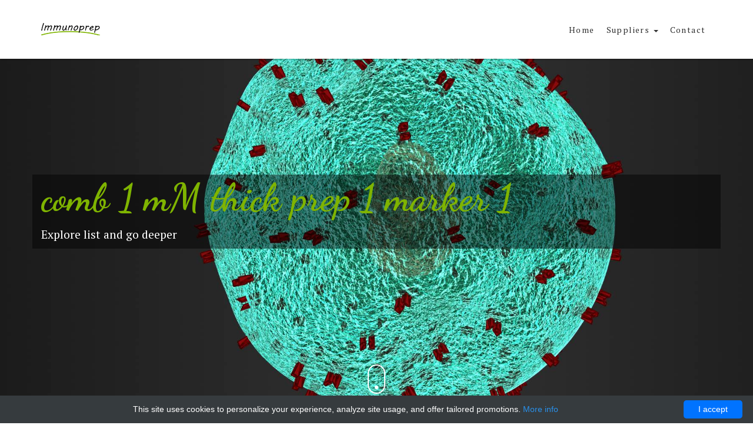

--- FILE ---
content_type: text/html; charset=UTF-8
request_url: http://immunoprep.com/catalog-list/856-consort/1875-comb-1-millimeter-thick-preparation-reagent-1-detection-labelled-1
body_size: 10491
content:
<!DOCTYPE html>
<html lang="en">
<head>
    <meta charset="utf-8">
    <!-- Responsive meta -->
    <meta name="viewport" content="width=device-width, initial-scale=1.0">
    <!-- IE Compatibility meta -->
    <meta http-equiv="X-UA-Compatible" content="IE=edge">
    <!-- Description meta -->
    <meta name="description" content="Order comb 1 mM thick prep 1 marker 1 02012222381 at Gentaur comb 1 mM thick prep 1 1">
    <!-- Author meta -->
    <meta name="author" content="Immunoprep">
    <!-- Page Title -->
    <title>comb 1 mM thick prep 1 1 | Technique alternative | 02012222381 - Immunoprep</title>
    <!-- Favicon -->
    <link rel="shortcut icon" href="data:image/x-icon;," type="image/x-icon">
            <link rel="canonical" href="https://gentaur.co.uk/394461441/comb-1-mm-thick-prep-marker/consort?p=2012222381"/>
        <style>body{margin:0}footer,header,nav,section{display:block}a{background-color:transparent}a:active,a:hover{outline:0}strong{font-weight:700}h1{margin:.67em 0;font-size:2em}img{border:0}button{margin:0;font:inherit;color:inherit}button{overflow:visible}button{text-transform:none}button{-webkit-appearance:button;cursor:pointer}button::-moz-focus-inner{padding:0;border:0}@media print{*,:after,:before{color:#000!important;text-shadow:none!important;background:0 0!important;-webkit-box-shadow:none!important;box-shadow:none!important}a,a:visited{text-decoration:underline}a[href]:after{content:" (" attr(href) ")"}a[href^="#"]:after{content:""}img{page-break-inside:avoid}img{max-width:100%!important}h2,h3,p{orphans:3;widows:3}h2,h3{page-break-after:avoid}.navbar{display:none}}*{-webkit-box-sizing:border-box;-moz-box-sizing:border-box;box-sizing:border-box}:after,:before{-webkit-box-sizing:border-box;-moz-box-sizing:border-box;box-sizing:border-box}body{font-family:helvetica neue,Helvetica,Arial,sans-serif;font-size:14px;line-height:1.42857143;color:#333;background-color:#fff}button{font-family:inherit;font-size:inherit;line-height:inherit}a{color:#337ab7;text-decoration:none}a:focus,a:hover{color:#23527c;text-decoration:underline}a:focus{outline:5px auto -webkit-focus-ring-color;outline-offset:-2px}img{vertical-align:middle}.img-responsive{display:block;max-width:100%;height:auto}h1,h2,h3,h4,h5{font-family:inherit;font-weight:500;line-height:1.1;color:inherit}h1,h2,h3{margin-top:20px;margin-bottom:10px}h4,h5{margin-top:10px;margin-bottom:10px}h1{font-size:36px}h2{font-size:30px}h3{font-size:24px}h4{font-size:18px}h5{font-size:14px}p{margin:0 0 10px}.lead{margin-bottom:20px;font-size:16px;font-weight:300;line-height:1.4}@media(min-width:768px){.lead{font-size:21px}}.text-center{text-align:center}.text-primary{color:#337ab7}ul{margin-top:0;margin-bottom:10px}.list-unstyled{padding-left:0;list-style:none}.list-inline{padding-left:0;margin-left:-5px;list-style:none}.list-inline>li{display:inline-block;padding-right:5px;padding-left:5px}.container{padding-right:15px;padding-left:15px;margin-right:auto;margin-left:auto}@media(min-width:768px){.container{width:750px}}@media(min-width:992px){.container{width:970px}}@media(min-width:1200px){.container{width:1170px}}.row{margin-right:-15px;margin-left:-15px}.col-md-3,.col-md-6,.col-sm-3,.col-sm-4,.col-sm-5,.col-sm-6,.col-sm-7,.col-xs-6{position:relative;min-height:1px;padding-right:15px;padding-left:15px}.col-xs-6{float:left}.col-xs-6{width:50%}@media(min-width:768px){.col-sm-3,.col-sm-4,.col-sm-5,.col-sm-6,.col-sm-7{float:left}.col-sm-7{width:58.33333333%}.col-sm-6{width:50%}.col-sm-5{width:41.66666667%}.col-sm-4{width:33.33333333%}.col-sm-3{width:25%}}@media(min-width:992px){.col-md-3,.col-md-6{float:left}.col-md-6{width:50%}.col-md-3{width:25%}}.btn{display:inline-block;padding:6px 12px;margin-bottom:0;font-size:14px;font-weight:400;line-height:1.42857143;text-align:center;white-space:nowrap;vertical-align:middle;-ms-touch-action:manipulation;touch-action:manipulation;cursor:pointer;-webkit-user-select:none;-moz-user-select:none;-ms-user-select:none;user-select:none;background-image:none;border:1px solid transparent;border-radius:4px}.btn:active:focus,.btn:focus{outline:5px auto -webkit-focus-ring-color;outline-offset:-2px}.btn:focus,.btn:hover{color:#333;text-decoration:none}.btn:active{background-image:none;outline:0;-webkit-box-shadow:inset 0 3px 5px rgba(0,0,0,.125);box-shadow:inset 0 3px 5px rgba(0,0,0,.125)}.collapse{display:none}.nav{padding-left:0;margin-bottom:0;list-style:none}.nav>li{position:relative;display:block}.nav>li>a{position:relative;display:block;padding:10px 15px}.nav>li>a:focus,.nav>li>a:hover{text-decoration:none;background-color:#eee}.nav-tabs{border-bottom:1px solid #ddd}.nav-tabs>li{float:left;margin-bottom:-1px}.nav-tabs>li>a{margin-right:2px;line-height:1.42857143;border:1px solid transparent;border-radius:4px 4px 0 0}.nav-tabs>li>a:hover{border-color:#eee #eee #ddd}.nav-tabs>li.active>a,.nav-tabs>li.active>a:focus,.nav-tabs>li.active>a:hover{color:#555;cursor:default;background-color:#fff;border:1px solid #ddd;border-bottom-color:transparent}.tab-content>.tab-pane{display:none}.tab-content>.active{display:block}.navbar{position:relative;min-height:50px;margin-bottom:20px;border:1px solid transparent}@media(min-width:768px){.navbar{border-radius:4px}}@media(min-width:768px){.navbar-header{float:left}}.navbar-collapse{padding-right:15px;padding-left:15px;overflow-x:visible;-webkit-overflow-scrolling:touch;border-top:1px solid transparent;-webkit-box-shadow:inset 0 1px 0 rgba(255,255,255,.1);box-shadow:inset 0 1px 0 rgba(255,255,255,.1)}@media(min-width:768px){.navbar-collapse{width:auto;border-top:0;-webkit-box-shadow:none;box-shadow:none}.navbar-collapse.collapse{display:block!important;height:auto!important;padding-bottom:0;overflow:visible!important}.navbar-fixed-top .navbar-collapse{padding-right:0;padding-left:0}}.navbar-fixed-top .navbar-collapse{max-height:340px}@media(max-device-width:480px) and (orientation:landscape){.navbar-fixed-top .navbar-collapse{max-height:200px}}.container>.navbar-collapse,.container>.navbar-header{margin-right:-15px;margin-left:-15px}@media(min-width:768px){.container>.navbar-collapse,.container>.navbar-header{margin-right:0;margin-left:0}}.navbar-fixed-top{position:fixed;right:0;left:0;z-index:1030}@media(min-width:768px){.navbar-fixed-top{border-radius:0}}.navbar-fixed-top{top:0;border-width:0 0 1px}.navbar-brand{float:left;height:50px;padding:15px;font-size:18px;line-height:20px}.navbar-brand:focus,.navbar-brand:hover{text-decoration:none}.navbar-brand>img{display:block}@media(min-width:768px){.navbar>.container .navbar-brand{margin-left:-15px}}.navbar-toggle{position:relative;float:right;padding:9px 10px;margin-top:8px;margin-right:15px;margin-bottom:8px;background-color:transparent;background-image:none;border:1px solid transparent;border-radius:4px}.navbar-toggle:focus{outline:0}@media(min-width:768px){.navbar-toggle{display:none}}.navbar-nav{margin:7.5px -15px}.navbar-nav>li>a{padding-top:10px;padding-bottom:10px;line-height:20px}@media(min-width:768px){.navbar-nav{float:left;margin:0}.navbar-nav>li{float:left}.navbar-nav>li>a{padding-top:15px;padding-bottom:15px}}.navbar-btn{margin-top:8px;margin-bottom:8px}@media(min-width:768px){.navbar-right{float:right!important;margin-right:-15px}}.navbar-default{background-color:#f8f8f8;border-color:#e7e7e7}.navbar-default .navbar-brand{color:#777}.navbar-default .navbar-brand:focus,.navbar-default .navbar-brand:hover{color:#5e5e5e;background-color:transparent}.navbar-default .navbar-nav>li>a{color:#777}.navbar-default .navbar-nav>li>a:focus,.navbar-default .navbar-nav>li>a:hover{color:#333;background-color:transparent}.navbar-default .navbar-toggle{border-color:#ddd}.navbar-default .navbar-toggle:focus,.navbar-default .navbar-toggle:hover{background-color:#ddd}.navbar-default .navbar-collapse{border-color:#e7e7e7}.clearfix:after,.clearfix:before,.container:after,.container:before,.nav:after,.nav:before,.navbar-collapse:after,.navbar-collapse:before,.navbar-header:after,.navbar-header:before,.navbar:after,.navbar:before,.row:after,.row:before{display:table;content:" "}.clearfix:after,.container:after,.nav:after,.navbar-collapse:after,.navbar-header:after,.navbar:after,.row:after{clear:both}.pull-right{float:right!important}.pull-left{float:left!important}@media(max-width:767px){.hidden-xs{display:none!important}}@media(min-width:768px) and (max-width:991px){.hidden-sm{display:none!important}}[class^=icon-]:before{font-family:e-commerce!important;font-style:normal!important;font-weight:400!important;font-variant:normal!important;text-transform:none!important;speak:none;line-height:1;-webkit-font-smoothing:antialiased;-moz-osx-font-smoothing:grayscale}.icon-badge:before{content:"\62"}.icon-shopping-cart-3:before{content:"\37"}.icon-work-team:before{content:"\6e"}.fa{display:inline-block;font:normal normal normal 14px/1 FontAwesome;font-size:inherit;text-rendering:auto;-webkit-font-smoothing:antialiased;-moz-osx-font-smoothing:grayscale}.pull-right{float:right}.pull-left{float:left}.fa-align-justify:before{content:"\f039"}.fa-angle-right:before{content:"\f105"}.fa-angle-up:before{content:"\f106"}#slider{position:relative}.sl-slider-wrapper{min-height:100vh;margin:0 auto;overflow:hidden}.sl-slider{position:absolute;top:0;left:0}.sl-slide,.sl-slide-inner,.sl-slides-wrapper{position:absolute;width:100%;height:100%;top:0;left:0}.sl-slide{z-index:1}.sl-slide-inner{display:-webkit-flex;display:-ms-flex;display:-webkit-box;display:-ms-flexbox;display:flex;-ms-align-items:center;-webkit-box-align:center;-webkit-align-items:center;-ms-flex-align:center;align-items:center}.sl-content-wrapper{position:absolute}.sl-content{width:100%;height:100%;background:#fff}.sl-slide-horizontal .sl-slide-inner{background:#ddd}.sl-slide-vertical .sl-slide-inner{background:#ccc}.sl-slider-wrapper{position:absolute;width:100%;height:100%;top:0;left:0}.nav-dots{text-align:center;position:absolute;bottom:50%;-webkit-transform:translateY(50%);-ms-transform:translateY(50%);transform:translateY(50%);height:auto;display:inline-block;width:30px;right:100px;z-index:1000}.nav-dots span{display:inline-block;position:relative;width:10px;height:10px;border-radius:50%;margin:3px;background:#fff;cursor:pointer}.nav-dots span.nav-dot-current:after{content:"";position:absolute;width:10px;height:10px;top:0;left:0;border-radius:50%;background:#21c64a}.sl-trans-elems h2{-webkit-animation:moveUp 1s ease-in-out both;-ms-animation:moveUp 1s ease-in-out both;animation:moveUp 1s ease-in-out both}.sl-trans-elems h1{-webkit-animation:fadeIn .5s linear .5s both;-ms-animation:fadeIn .5s linear .5s both;animation:fadeIn .5s linear .5s both}.sl-trans-elems p{-webkit-animation:moveDown 1s linear both;-ms-animation:moveDown 1s linear both;animation:moveDown 1s linear both}.owl-carousel{display:none;width:100%;-webkit-tap-highlight-color:transparent;position:relative;z-index:1}.owl-carousel .owl-stage{position:relative;-ms-touch-action:pan-Y}.owl-carousel .owl-stage:after{content:".";display:block;clear:both;visibility:hidden;line-height:0;height:0}.owl-carousel .owl-stage-outer{position:relative;overflow:hidden;-webkit-transform:translate3d(0,0,0)}.owl-carousel .owl-item{position:relative;min-height:1px;float:left;-webkit-backface-visibility:hidden;-webkit-tap-highlight-color:transparent;-webkit-touch-callout:none}.owl-carousel .owl-item img{display:block;width:100%;-webkit-transform-style:preserve-3d}.owl-carousel .owl-nav.disabled{display:none}.owl-carousel .owl-dot,.owl-carousel .owl-nav .owl-next,.owl-carousel .owl-nav .owl-prev{cursor:pointer;cursor:hand;-webkit-user-select:none;-khtml-user-select:none;-moz-user-select:none;-ms-user-select:none;user-select:none}.owl-carousel.owl-loaded{display:block}.owl-carousel.owl-drag .owl-item{-webkit-user-select:none;-moz-user-select:none;-ms-user-select:none;user-select:none}.owl-theme .owl-nav{margin-top:0;text-align:center;-webkit-tap-highlight-color:transparent}.owl-theme .owl-nav [class*=owl-]{color:#fff;font-size:20px;margin:0;padding:0 7px;background:0 0;display:inline-block;cursor:pointer;border-radius:3px}.owl-theme .owl-nav [class*=owl-]:hover{text-decoration:none}.owl-theme .owl-nav.disabled+.owl-dots{margin-top:10px}.owl-theme .owl-dots{text-align:center;-webkit-tap-highlight-color:transparent}.owl-theme .owl-dots .owl-dot{display:inline-block;zoom:1;*display:inline}.owl-theme .owl-dots .owl-dot span{width:10px;height:10px;margin:5px 7px;background:#d6d6d6;display:block;-webkit-backface-visibility:visible;-webkit-transition:opacity 200ms ease;transition:opacity 200ms ease;border-radius:30px}.owl-theme .owl-dots .owl-dot.active span,.owl-theme .owl-dots .owl-dot:hover span{background:#869791}@media(min-width:768px){.navbar.shrink{min-height:60px}.navbar.shrink .navbar-brand{height:60px;padding:19px 15px}.navbar.shrink .navbar-btn{margin-top:19px;margin-bottom:19px}.navbar.shrink .navbar-nav>li{float:left}.navbar.shrink .navbar-nav>li>a{padding-top:19px;padding-bottom:19px}}.header{width:100%}.navbar{z-index:10;text-transform:uppercase;letter-spacing:.1em;border-left:0;border-right:0}.navbar a.navbar-brand{font-weight:700;letter-spacing:.2em;color:#7fb401}.navbar a.navbar-brand:focus,.navbar a.navbar-brand:hover{border-bottom:0}@media(min-width:768px){.navbar ul.nav>li>a{border-top:solid 2px transparent;padding-top:37px}.navbar ul.nav>li>a:hover,.navbar ul.nav>li>a:focus{border-top-color:#7fb401;border-bottom:0}}.navbar-toggle{text-transform:uppercase;letter-spacing:.1em;color:#333}body{height:100%;box-sizing:border-box}header{z-index:1000}section{position:relative;padding-top:150px;padding-bottom:150px}.img-responsive{margin:0 auto}a,button{-webkit-transition:all .2s ease-out;-moz-transition:all .2s ease-out;transition:all .2s ease-out}a i.fa,button i.fa{margin:0 5px}a{text-decoration:none;display:inline-block}a:hover{text-decoration:none}.page-holder{overflow-x:hidden}.btn-unique{color:#fff;height:40px;background:#7fb401;line-height:40px!important;padding:0 20px!important;text-transform:uppercase;position:relative;font-size:1.1em;border:0}.btn-unique::before{content:'';width:-webkit-calc(100% - 2px);width:calc(100% - 2px);height:-webkit-calc(100% - 2px);height:calc(100% - 2px);border:1px solid #fff;position:absolute;display:block;left:1px;top:1px}.btn-unique:hover,.btn-unique:focus{background:#111;border:0;color:#fff}.has-border,section.menu .tab-pane .menu-item.recommended{position:relative}.has-border::before{content:'';width:-webkit-calc(100% - 4px);width:calc(100% - 4px);height:-webkit-calc(100% - 4px);height:calc(100% - 4px);border:1px solid #fff;position:absolute;display:block;top:2px;left:2px}nav.navbar,section.services .service,section.services .service .icon,section.services .service .icon i,section.gallery .item a,#scrollTop{-webkit-transition:all .4s;transition:all .4s}section header{margin-bottom:50px}section h2{font-size:4em;color:#111}section h3{margin-top:10px!important;text-transform:uppercase;letter-spacing:.08em;font-size:1.2em;font-weight:400;color:#cacaca}section h4{margin-bottom:10px!important;text-transform:uppercase;letter-spacing:.08em;font-size:1.25em;font-weight:700;color:#333}section h4+p{line-height:1.8em;font-size:1.1em;color:#777}.lead{line-height:1.9em;font-size:1.25em;color:#777}@media(max-width:1370px){section{font-size:13px!important}nav.navbar{font-size:14px}}@media(max-width:992px){section{font-size:11px!important}}@media(max-width:768px){.navbar{height:60px}section.hero{font-size:8px!important}section.services div[class*=col-]:not(:last-of-type){margin-bottom:30px}footer div[class*=col-]:not(:last-of-type){margin-bottom:50px}}nav.navbar{box-shadow:2px 2px 2px rgba(0,0,0,.2);z-index:9998}nav.navbar ul a{font-size:1em;text-transform:capitalize}section.hero{position:relative!important;font-size:15px;padding:0}section.hero .sl-slide .sl-slide-inner{padding:150px 0;color:#fff;background-size:cover}section.hero .sl-slide .sl-slide-inner h1,section.hero .sl-slide .sl-slide-inner h2{color:#fff}section.hero .sl-slide .sl-slide-inner h1{font-size:6.25em}section.hero .sl-slide .sl-slide-inner h2{font-size:5em}section.hero .sl-slide .sl-slide-inner p{font-size:1.5em;max-width:700px;line-height:2.5em}section.hero .nav-dots span{background:#fff}section.hero .nav-dots span.nav-dot-current::after{background:#7fb401}section.hero #scroll-down{width:30px;height:50px;border-radius:30px;border:2px solid #fff;position:absolute;bottom:50px;left:-webkit-calc(50% - 15px);left:calc(50% - 15px);z-index:9999;cursor:pointer;border-bottom:2px solid #fff!important}section.hero #scroll-down::after{content:'';width:6px;height:6px;border-radius:50%;background:#fff;display:block;position:absolute;top:5px;left:10px;animation:fade 2s infinite}@media(max-width:992px){section.hero nav.nav-dots{right:0}}@media(max-width:768px){section.hero .container{width:100%;padding:0 20px}section.hero .container p{font-size:1.9em!important}}@media(max-width:480px){section.hero{height:600px;font-size:7px!important}}section.details{padding:0;font-size:15px;background:#7fb401;color:#fff}section.details::before{content:'';width:50vw;height:100%;background:#141414;position:absolute;top:0;left:0}section.details .row>div{display:-webkit-flex;display:-ms-flex;display:flex;justify-content:flex-start;align-items:center;padding:50px 0}section.details .row>div p{font-size:1.2em}section.details .row>div h5{font-size:1.3em;color:#7fb401;text-transform:uppercase}section.details .row>div:last-of-type{padding-left:60px!important}section.details .row>div:last-of-type p{color:#444}section.details .row>div:last-of-type h5{color:#fff}section.details .row>div:last-of-type a.reviews{width:50px;height:50px;line-height:60px!important;color:#7fb401;text-align:center;border-radius:50%;margin-left:20px;background:#fff;padding:0}section.details .row>div:last-of-type a.reviews::before{border-radius:50%;width:46px;height:46px;top:2px;left:2px;border:2px solid #7fb401}section.details .row>div:last-of-type a.reviews:hover{background:#111}section.details .row>div:last-of-type a.reviews i{font-size:2em;margin:0}@media(max-width:768px){section.details::before{width:100%;height:50%}section.details .row>div{justify-content:center;flex-direction:column;padding:20px 0}section.details .row>div:last-of-type{padding-left:0!important}section.details .row>div a{margin:10px 0 0!important}}section.about{background:#f9f9f9;position:relative}section.about::before{content:'';display:block;background:url(/images/b_italiano/chemistry-148044_640.png) no-repeat;background-position:center center;background-size:100%;position:absolute;max-width:300px;height:250px;width:30vw;bottom:-150px;right:-10vw}section.services .service:hover .icon{border-color:#7fb401}section.services .service:hover .icon i{color:#7fb401}section.services .service .icon{width:80px;height:80px;line-height:80px;border:2px dotted #b7b7b7;border-radius:50%;margin:0 auto 20px}section.services .service .icon i{font-size:25px;color:#b7b7b7}section.dishes .dish{width:100%;padding:20px}section.dishes .dish img{position:relative;max-width:280px}section.dishes .dish img+.price{box-shadow:2px 2px 2px rgba(0,0,0,.3);background:#7fb401;position:absolute;border-radius:50%;width:50px;height:50px;line-height:50px;color:#fff;right:30%;top:0}section.dishes .dish img+.price span{font-size:1.2em;font-weight:700}section.dishes .owl-theme .owl-nav [class*=owl-]{color:#7fb401!important;font-size:2.5em}section.menu ul.nav-tabs{background:#f5f5f5;padding:20px;text-align:center;margin-bottom:10px}section.menu ul.nav-tabs li{float:none;display:inline-block}section.menu ul.nav-tabs li a{font-size:1.2em;text-transform:uppercase;color:#333}section.menu ul.nav-tabs li.active a{color:#7fb401;background:0 0}section.menu .tab-pane .menu-item{padding:20px 0;border-bottom:1px solid #eee}section.menu .tab-pane .menu-item h5{font-size:1.3em;color:#333;font-weight:400;margin-top:0}section.menu .tab-pane .menu-item p{font-size:1em;color:#999}section.menu .tab-pane .menu-item .item-price{color:#fff}section.menu .tab-pane .menu-item .item-price strong{display:block}section.menu .tab-pane .menu-item.recommended{border-bottom:0;background:#7fb401;padding:0 20px}section.menu .tab-pane .menu-item.recommended .item-details{padding:20px 0}section.menu .tab-pane .menu-item.recommended h5,section.menu .tab-pane .menu-item.recommended p{color:#fff}section.menu .tab-pane .menu-item.recommended .item-price{text-align:right;position:absolute;top:10px;right:20px}section.menu .tab-pane .menu-item.recommended .item-price strong{color:#fff}section.menu .tab-pane .menu-item.recommended .item-price span{font-size:1em;text-transform:uppercase}@media(max-width:768px){section.menu div[class*=col-]:not(:last-of-type){margin-bottom:10px}}section.events{background:#f5f5f5}section.events .row>div{padding:0}section.events .profile{background-size:cover;position:relative;min-height:400px;padding:40px;z-index:1;color:#fff}section.events .profile::after{content:'';width:100%;height:100%;position:absolute;background:rgba(0,0,0,.6);top:0;left:0;display:block;z-index:-1}section.events .details{background:#fff;height:400px;padding:50px}section.events .details h4{font-size:1.15em}section.events .details a{padding:0 40px!important}@media(max-width:768px){section.events .profile{min-height:100px}section.events .details{height:auto}}section.gallery div[class*=col-]{padding:0}section.gallery .item{position:relative;max-height:230px;overflow:hidden}section.gallery .item a{background:rgba(127,180,1,.8);position:absolute;display:block;height:100%;width:100%;opacity:0;left:0;top:0}section.gallery .item a:hover{opacity:1}section.gallery .item a span{color:#fff;font-size:25px;width:50px;height:50px;border:2px solid #fff;border-radius:50%;line-height:50px;display:block;transform:translate(-50%,-50%);position:absolute;left:50%;top:50%}section.gallery .item img{height:100%;width:100%}@media(max-width:480px){section.gallery .col-custom-12{width:100%!important}section.gallery .col-custom-12 .item{min-height:200px}}footer{background:#222;padding:150px 0 0}footer p{color:#555}footer .copyrights{padding:30px 0;background:#1e1e1e}footer .copyrights ul{margin-bottom:0}footer .copyrights ul a{color:#444;font-size:.9em}footer .copyrights ul a:hover{color:#7fb401}footer .copyrights p{font-size:.9em;text-align:right}footer .copyrights p a:hover{color:#fff}@media(max-width:768px){footer .copyrights div[class*=col-]{text-align:center;margin-bottom:10px}}#scrollTop{width:40px;height:40px;line-height:40px;text-align:center;color:#fff;position:fixed;bottom:15px;right:15px;cursor:pointer;font-size:25px;padding:0!important;opacity:.8;display:none}#scrollTop:hover{opacity:1}.nav{margin-bottom:0;padding-left:0;list-style:none}.nav>li>a{padding:10px}.nav>li>a:hover,.nav>li>a:focus{background-color:#eee}.nav-tabs{border-bottom:1px solid transparent}.nav-tabs>li>a{line-height:1.55;border-radius:0 0 0 0}.nav-tabs>li>a:hover{border-color:unset}.nav-tabs>li.active>a,.nav-tabs>li.active>a:hover,.nav-tabs>li.active>a:focus{color:unset;background-color:unset;border:1px solid transparent}.navbar{font-family:'pt serif',serif;min-height:100px;margin-bottom:0;border-top:0;border-bottom:0}@media(min-width:768px){.navbar{border-radius:0}}.navbar-collapse{max-height:4e3px;overflow-x:visible;padding-right:15px;padding-left:15px}@media(min-width:768px) and (max-width:991px){.navbar-collapse{font-size:13px}}@media(min-width:768px){.navbar-collapse{width:auto;border-top:0;box-shadow:none}.navbar-collapse.collapse{display:block!important;height:auto!important;padding-bottom:0;overflow:visible!important}.navbar-fixed-top .navbar-collapse{padding-left:0;padding-right:0}}.container>.navbar-header,.container>.navbar-collapse{margin-right:-15px;margin-left:-15px;background:#fff;max-height:4e3px}@media(min-width:768px){.container>.navbar-header,.container>.navbar-collapse{margin-right:0;margin-left:0}}.navbar-brand{float:left;padding:39px 15px;font-size:19px;line-height:23px;height:100px}.navbar-brand:hover,.navbar-brand:focus{text-decoration:none}@media(min-width:768px){.navbar>.container .navbar-brand{margin-left:-15px}}.navbar-toggle{padding:9px 10px!important;margin-right:15px;border-radius:0}.navbar-nav{margin:19px -15px}.navbar-nav>li>a{padding-top:10px;padding-bottom:10px;line-height:23px;border-bottom:0}.navbar-nav>li>a:hover,.navbar-nav>li>a:focus{border-bottom:0}@media(min-width:768px){.navbar-nav{margin:0 auto;display:table;table-layout:fixed;float:left}.navbar-nav>li{float:left}.navbar-nav>li>a{padding-top:39px;padding-bottom:39px}}.navbar-btn{margin-top:32px;margin-bottom:32px}.navbar-default{background-color:#fff;border-bottom-color:transparent}.navbar-default .navbar-brand{color:#333}.navbar-default .navbar-brand:hover,.navbar-default .navbar-brand:focus{color:#1a1a1a;background-color:transparent}.navbar-default .navbar-nav>li>a{color:#333}.navbar-default .navbar-nav>li>a:hover,.navbar-default .navbar-nav>li>a:focus{color:#7fb401;background-color:transparent}.navbar-default .navbar-toggle{border-color:transparent}.navbar-default .navbar-toggle:hover,.navbar-default .navbar-toggle:focus{background-color:transparent}.navbar-default .navbar-collapse{border-color:transparent}body{font-family:'pt serif',serif;font-size:15px;line-height:1.55;color:#000;background-color:#fff}a{color:#7fb401;text-decoration:none}a:hover,a:focus{color:#555;text-decoration:none}a:focus{outline:5px auto -webkit-focus-ring-color;outline-offset:-2px}.btn{font-weight:400;font-family:'pt serif',serif;text-transform:uppercase;letter-spacing:.1em;padding:6px 12px;font-size:15px;line-height:1.55;border-radius:0}h1,h2,h3,h4,h5{font-family:dancing script,cursive;font-weight:700;line-height:1.2;color:#111}h1{font-size:60px}h2{font-size:42px}h3{font-size:30px;font-weight:700}h4{font-size:21px;font-weight:700}h5{font-size:15px;font-weight:700}h1,h2,h3{margin-top:0;margin-bottom:23px}h1,h2,h3,h4,h5{margin-bottom:0}h3,h4,h5{font-family:'pt serif',serif}p{margin:0 0 23px;margin-bottom:0}.lead{margin-bottom:23px;line-height:1.9em;font-size:1.25em;color:#777}.text-large{font-size:19px}.text-primary{color:#7fb401}section.menu .tab-pane .menu-item.recommended{border-bottom:1px solid #eee}section.menu .tab-pane .menu-item h5{font-size:1.1em}section.menu .tab-pane a:link{width:100%}section.gallery .item a span{width:90%;height:80%;border:0;line-height:3rem}section.dishes{background-color:#f9f9f9}section.about::before{background-size:80%;bottom:-125px}.sl-slide-inner .container{background-color:#0007}section.dishes .dish img{margin:0 auto}section.dishes .dish img+.price{right:6%}section.menu .tab-pane .menu-item .item-details{width:70%}section.menu .tab-pane .col-sm-6:nth-child(2n+1){clear:both}@media(min-width:768px){.navbar.shrink .navbar-nav>li>a{padding-bottom:16px}.navbar-nav>li>a{padding-bottom:38px}.container{width:768px}}@media(max-width:1023px){section.dishes .dish img+.price{right:8%}}@media(max-width:768px){section.details::before{opacity:0}}@-webkit-keyframes moveUp{0%{-webkit-transform:translateY(40px)}100%{-webkit-transform:translateY(0)}}@-ms-keyframes moveUp{0%{-ms-transform:translateY(40px)}100%{-ms-transform:translateY(0)}}@keyframes moveUp{0%{-webkit-transform:translateY(40px);transform:translateY(40px)}100%{-webkit-transform:translateY(0);transform:translateY(0)}}@-webkit-keyframes fadeIn{0%{opacity:0}100%{opacity:1}}@-ms-keyframes fadeIn{0%{opacity:0}100%{opacity:1}}@keyframes fadeIn{0%{opacity:0}100%{opacity:1}}@-webkit-keyframes moveDown{0%{-webkit-transform:translateY(-20px);opacity:0}100%{-webkit-transform:translateY(0);opacity:1}}@-ms-keyframes moveDown{0%{-ms-transform:translateY(-20px);opacity:0}100%{-ms-transform:translateY(0);opacity:1}}@keyframes moveDown{0%{-webkit-transform:translateY(-20px);transform:translateY(-20px);opacity:0}100%{-webkit-transform:translateY(0);transform:translateY(0);opacity:1}}@keyframes fade{0%{opacity:0;top:5px}100%{opacity:1;top:34px}}@font-face{font-family:e-commerce;src:url(https://file.myfontastic.com/6AeAYiqp5KBjSiZ2tE8WJW/fonts/1494489180.eot);src:url(https://file.myfontastic.com/6AeAYiqp5KBjSiZ2tE8WJW/fonts/1494489180.eot?#iefix) format("embedded-opentype"),url(https://file.myfontastic.com/6AeAYiqp5KBjSiZ2tE8WJW/fonts/1494489180.woff) format("woff"),url(https://file.myfontastic.com/6AeAYiqp5KBjSiZ2tE8WJW/fonts/1494489180.ttf) format("truetype"),url(https://file.myfontastic.com/6AeAYiqp5KBjSiZ2tE8WJW/fonts/1494489180.svg#1494489180) format("svg");font-weight:400;font-style:normal}.service.margin-top{margin-top:30px}.service.set-height{min-height:180px}</style>
            <script type="application/ld+json">[{"@context":"http://schema.org/","@type":"WebSite","url":"http://immunoprep.com/","name":"Immune Preparation","description":"Immune Preparation"},{"@context":"http://schema.org/","@type":"Product","name":"comb 1 mM thick prep 1 marker 1","sku":"02012222381","url":"http://immunoprep.com/catalog-list/856-consort/1875-comb-1-millimeter-thick-preparation-reagent-1-detection-labelled-1","offers":{"@type":"Offer","price":46.63000000000000255795384873636066913604736328125,"priceCurrency":"EUR","availability":"http://schema.org/InStock"},"manufacturer":{"@type":"Organization","name":"consort"},"category":"Component cell markers and DNA bp. markers are\u00a0genetic markers\u00a0er genes or\u00a0DNA sequences\u00a0with a known location on a\u00a0chromosome\u00a0that can be used to identify individuals or\u00a0species. Protein markers in kDA.","alternateName":"comb 1 millimeter thick preparation reagent 1 detection labelled 1","description":"Order comb 1 mM thick prep 1 marker 1 02012222381 at Gentaur comb 1 mM thick prep 1 1"},{"@context":"http://schema.org/","@type":"BreadcrumbList","itemListElement":[{"@type":"ListItem","position":1,"item":{"id":"http://immunoprep.com/","name":"Home"}},{"@type":"ListItem","position":2,"item":{"id":"http://immunoprep.com/catalog-list/856-consort","name":"consort"}},{"@type":"ListItem","position":3,"item":{"id":"http://immunoprep.com/catalog-list/856-consort/1875-comb-1-millimeter-thick-preparation-reagent-1-detection-labelled-1","name":"comb 1 mM thick prep 1 marker 1"}}]}]</script>
    </head>
<body>

<div class="page-holder">
    <!-- Navbar -->
<header class="header">
    <nav class="navbar navbar-default navbar-fixed-top">
        <div class="container">
            <div class="navbar-header">
                <a href="/" class="navbar-brand">
                    <img src="/images/b_italiano/logo.png" alt="Italiano" width="100"/>
                </a>
                <div class="navbar-buttons">
                    <button type="button" data-toggle="collapse" data-target=".navbar-collapse"
                            class="navbar-toggle navbar-btn">Menu<i class="fa fa-align-justify"></i>
                    </button>
                </div>
            </div>
            <div id="navigation" class="collapse navbar-collapse navbar-right">
                <ul class="nav navbar-nav">
                                                                        <li><a href="http://immunoprep.com/">Home</a></li>
                                                                                                                                            <li class="dropdown">
                                <a href="http://immunoprep.com/products-suppliers" class="dropdown-toggle" data-toggle="dropdown" role="button"
                                   aria-haspopup="true" aria-expanded="false">
                                    Suppliers <span class="caret"></span>
                                </a>
                                <ul class="dropdown-menu">
                                                                            <li><a href="http://immunoprep.com/catalog-list/853-ibi-scientific"
                                               title="IBI Scientific">IBI Scientific</a></li>
                                                                            <li><a href="http://immunoprep.com/catalog-list/854-chi-scientific"
                                               title="CHI Scientific">CHI Scientific</a></li>
                                                                            <li><a href="http://immunoprep.com/catalog-list/855-elk-biotech"
                                               title="ELK Biotech">ELK Biotech</a></li>
                                                                            <li><a href="http://immunoprep.com/catalog-list/856-consort"
                                               title="consort">consort</a></li>
                                                                            <li><a href="http://immunoprep.com/catalog-list/857-bioline-reagents"
                                               title="Bioline reagents">Bioline reagents</a></li>
                                                                            <li><a href="http://immunoprep.com/catalog-list/858-intron"
                                               title="iNtRON">iNtRON</a></li>
                                                                            <li><a href="http://immunoprep.com/catalog-list/859-biobasics"
                                               title="biobasics">biobasics</a></li>
                                                                            <li><a href="http://immunoprep.com/catalog-list/860-systembio"
                                               title="Systembio">Systembio</a></li>
                                                                            <li><a href="http://immunoprep.com/catalog-list/861-virusys"
                                               title="virusys">virusys</a></li>
                                                                            <li><a href="http://immunoprep.com/catalog-list/862-vazyme"
                                               title="Vazyme">Vazyme</a></li>
                                                                            <li><a href="http://immunoprep.com/catalog-list/863-mitegen"
                                               title="MiTeGen">MiTeGen</a></li>
                                                                            <li><a href="http://immunoprep.com/catalog-list/864-biomatik"
                                               title="Biomatik">Biomatik</a></li>
                                                                            <li><a href="http://immunoprep.com/catalog-list/865-jenabiosciences"
                                               title="Jenabiosciences ">Jenabiosciences </a></li>
                                                                            <li><a href="http://immunoprep.com/catalog-list/866-corning"
                                               title="Corning">Corning</a></li>
                                                                            <li><a href="http://immunoprep.com/catalog-list/867-sibenzymes"
                                               title="Sibenzymes">Sibenzymes</a></li>
                                                                            <li><a href="http://immunoprep.com/catalog-list/868-elabscience"
                                               title="Elabscience">Elabscience</a></li>
                                                                            <li><a href="http://immunoprep.com/catalog-list/869-exalpha"
                                               title="Exalpha">Exalpha</a></li>
                                                                            <li><a href="http://immunoprep.com/catalog-list/870-mybiosource"
                                               title="MyBioSource">MyBioSource</a></li>
                                                                            <li><a href="http://immunoprep.com/catalog-list/871-trca"
                                               title="trca">trca</a></li>
                                                                            <li><a href="http://immunoprep.com/catalog-list/872-glorybioscience"
                                               title="Glorybioscience">Glorybioscience</a></li>
                                                                            <li><a href="http://immunoprep.com/products-suppliers"
                                               title="See all">See all</a></li>
                                                                    </ul>
                            </li>
                                                                                                <li><a href="http://immunoprep.com/contact-map">Contact</a></li>
                                                            </ul>
            </div>
        </div>
    </nav>
</header><!-- End Navbar -->
        <!-- Hero Section -->
    <section id="hero" class="hero">
        <div id="slider" class="sl-slider-wrapper">
            <div class="sl-slider">
                <!-- slide -->
                <div class="sl-slide bg-1" data-orientation="horizontal" data-slice1-rotation="-25"
                     data-slice2-rotation="-25" data-slice1-scale="2" data-slice2-scale="2">
                    <div class="sl-slide-inner"
                         style="background-image: url(/images/b_italiano/bg_5.jpg);">
                        <div class="container">
                            <h2><span class="text-primary">comb 1 mM thick prep 1 marker 1</span></h2>
                            <p>
                                Explore list and go deeper
                            </p>
                        </div>
                    </div>
                </div>
            </div><!-- End sl-slider -->

            <!-- scroll down btn -->
            <a id="scroll-down" href="#catalog-page" class="hidden-xs"></a>
        </div><!-- End slider-wrapper -->
    </section><!-- End Hero Section -->

            <!-- Details -->
<section id="details" class="details">
    <div class="container">
        <div class="row">
            <div class="col-md-6">
                &nbsp;
            </div>

            <div class="col-md-6">
                <div class="heading text-center">
                    <p>Check Our Product</p>
                    <h5>see more details &amp; buy online</h5>
                </div>
                <a href="https://gentaur.co.uk/394461441/comb-1-mm-thick-prep-marker/consort?p=2012222381" class="reviews btn-unique" target="_blank">
                    <i class="fa fa-angle-right"></i>
                </a>
            </div>
        </div>
    </div>
</section>
<!-- End Details-->

<!-- Information Section -->
<section id="catalog-page" class="about">
    <div class="container text-center">
        <header>
            <h2>About comb 1 mM thick prep 1 marker 1</h2>
            <h3>Check information</h3>
        </header>
                    <p class="lead text-left less-margin"><strong>Catalog number:</strong>&nbsp;EVS1100-P1-1.0</p>
                            <p class="lead text-left less-margin"><strong>Full name:</strong>&nbsp;comb 1 mM thick prep 1 marker 1</p>
                            <p class="lead text-left less-margin"><strong>Size:</strong>&nbsp;100g</p>
                            <p class="lead text-left less-margin"><strong>Supplier:</strong>&nbsp;
                <a href="http://immunoprep.com/catalog-list/856-consort"
                   title="consort">consort</a>
            </p>
                            <p class="lead text-left less-margin"><strong>Price:</strong>&nbsp;46.63</p>
                                                                <p class="lead text-left less-margin"><strong>Known as
                            :</strong>&nbsp;E4148</p>
                                                                <p class="lead text-left less-margin"><strong>Nederlandse naam
                            :</strong>&nbsp;Comb 1 Mm Thick Prep 1 Marker 1</p>
                                                                <p class="lead text-left less-margin"><strong>Nom en Français
                            :</strong>&nbsp;comb 1 mm thick prépa 1 marker 1</p>
                                                                <p class="lead text-left less-margin"><strong>Deutsch
                            :</strong>&nbsp;Comb 1 Mm Thick Prep 1 Marker 1</p>
                                                                <p class="lead text-left less-margin"><strong>Harmonized system code
                            :</strong>&nbsp;9027</p>
                                                                <p class="lead text-left less-margin"><strong>HS code section 2
                            :</strong>&nbsp;2000</p>
                                                                <p class="lead text-left less-margin"><strong>Country of origin
                            :</strong>&nbsp;GB</p>
                                        </div>
</section>
<!-- End Information Section -->
    
    <!-- Gallery Section -->
<section id="gallery" class="gallery">
    <div class="container text-center">
        <header>
            <h2>Discover</h2>
            <h3>The most interesting products</h3>
        </header>

        <div class="gellery">
            <div class="row">
                                    <!-- Item -->
                    <div class="col-md-3 col-sm-3 col-xs-6 col-custom-12">
                        <div class="item">
                            <img src="/images/b_italiano/bg_4_small.jpg"
                                 alt="Amino-dPEG6-methyl ester Prep KIT">
                            <a href="https://gentaur.com/1709122805/amino-dpeg6-methyl-ester-prep-kit/mybiosource?p=1025337024" target="_blank" class="has-border"
                               title="See more about Amino-dPEG6-methyl ester Prep KIT">
                                <span>
                                Amino-dPEG6-methyl ester Prep KIT
                                </span>
                            </a>
                        </div>
                    </div>
                                    <!-- Item -->
                    <div class="col-md-3 col-sm-3 col-xs-6 col-custom-12">
                        <div class="item">
                            <img src="/images/b_italiano/bg_3_small.jpg"
                                 alt="Amino-dPEG8-methyl ester Prep KIT">
                            <a href="https://gentaur.com/1884632775/amino-dpeg8-methyl-ester-prep-kit/mybiosource?p=1025337026" target="_blank" class="has-border"
                               title="See more about Amino-dPEG8-methyl ester Prep KIT">
                                <span>
                                Amino-dPEG8-methyl ester Prep KIT
                                </span>
                            </a>
                        </div>
                    </div>
                                    <!-- Item -->
                    <div class="col-md-3 col-sm-3 col-xs-6 col-custom-12">
                        <div class="item">
                            <img src="/images/b_italiano/bg_2_small.jpg"
                                 alt="Glucuronidase Sample Prep kit (to accompany EIA kits)">
                            <a href="https://gentaur.com/535999742/glucuronidase-sample-prep-kit-to/mybiosource?p=1025361705" target="_blank" class="has-border"
                               title="See more about Glucuronidase Sample Prep kit (to accompany EIA kits)">
                                <span>
                                Glucuronidase Sample Prep kit (to accompany EIA kits)
                                </span>
                            </a>
                        </div>
                    </div>
                                    <!-- Item -->
                    <div class="col-md-3 col-sm-3 col-xs-6 col-custom-12">
                        <div class="item">
                            <img src="/images/b_italiano/bg_1_small.jpg"
                                 alt="PREP siRNA (Rat)">
                            <a href="https://gentaur.com/4125798873/prep-sirna-rat/mybiosource?p=1025511069" target="_blank" class="has-border"
                               title="See more about PREP siRNA (Rat)">
                                <span>
                                PREP siRNA (Rat)
                                </span>
                            </a>
                        </div>
                    </div>
                                    <!-- Item -->
                    <div class="col-md-3 col-sm-3 col-xs-6 col-custom-12">
                        <div class="item">
                            <img src="/images/b_italiano/bg_0_small.jpg"
                                 alt="Deproteinizing Sample Preparation Kit II">
                            <a href="https://gentaur.com/757764749/deproteinizing-sample-preparation-kit/mybiosource?p=1025522813" target="_blank" class="has-border"
                               title="See more about Deproteinizing Sample Preparation Kit II">
                                <span>
                                Deproteinizing Sample Preparation Kit II
                                </span>
                            </a>
                        </div>
                    </div>
                                    <!-- Item -->
                    <div class="col-md-3 col-sm-3 col-xs-6 col-custom-12">
                        <div class="item">
                            <img src="/images/b_italiano/bg_9_small.jpg"
                                 alt="Deproteinizing Sample Preparation Kit">
                            <a href="https://gentaur.com/757764749/deproteinizing-sample-preparation-kit/mybiosource?p=1025523017" target="_blank" class="has-border"
                               title="See more about Deproteinizing Sample Preparation Kit">
                                <span>
                                Deproteinizing Sample Preparation Kit
                                </span>
                            </a>
                        </div>
                    </div>
                                    <!-- Item -->
                    <div class="col-md-3 col-sm-3 col-xs-6 col-custom-12">
                        <div class="item">
                            <img src="/images/b_italiano/bg_8_small.jpg"
                                 alt="PREP(prolyl endopeptidase)rabbit.Polyclonal Antibody -50ul">
                            <a href="https://gentaur.com/353944878/prep-prolyl-endopeptidase-rabbit/bt-laboratory?p=1026895682" target="_blank" class="has-border"
                               title="See more about PREP(prolyl endopeptidase)rabbit.Polyclonal Antibody -50ul">
                                <span>
                                PREP(prolyl endopeptidase)rabbit.Polyclonal Antibody -50ul
                                </span>
                            </a>
                        </div>
                    </div>
                                    <!-- Item -->
                    <div class="col-md-3 col-sm-3 col-xs-6 col-custom-12">
                        <div class="item">
                            <img src="/images/b_italiano/bg_7_small.jpg"
                                 alt="PCR Sample Preparation Solution">
                            <a href="https://gentaur.com/2242293091/pcr-sample-preparation-solution/research-sys?p=2010714292" target="_blank" class="has-border"
                               title="See more about PCR Sample Preparation Solution">
                                <span>
                                PCR Sample Preparation Solution
                                </span>
                            </a>
                        </div>
                    </div>
                            </div>
        </div>
    </div>
</section>
<!-- End Gallery Section -->
    <!-- Footer -->
<footer id="mainFooter" class="mainFooter">
    <div class="copyrights">
        <div class="container">
            <div class="row">
                <div class="col-sm-5">
                    <ul class="list-unstyled list-inline">
                                                                                    <li><a href="http://immunoprep.com/">Home</a></li>
                                                                                                                                                                    <li><a href="http://immunoprep.com/products-suppliers">Suppliers</a></li>
                                                                                                                <li><a href="http://immunoprep.com/contact-map">Contact</a></li>
                                                                        </ul>
                </div>
                <div class="col-sm-7">
                    <p>&copy; 2011-2026 Immunoprep. Template By
                        <a href="https://bootstraptemple.com/" target="_blank" rel="nofollow">BootstrapTemple.com</a>
                    </p>
                    <!-- Please do not remove the backlink to us unless you have purchased the attribution-free
                    license at https://bootstraptemple.com. It is part of the license conditions.
                    Thanks for understanding :) -->
                </div>
            </div>
        </div>
    </div>
</footer>
<!-- End Footer -->

<!-- scroll top btn -->
<div id="scrollTop" class="btn-unique">
    <i class="fa fa-angle-up"></i>
</div><!-- end scroll top btn -->

<!-- Bootstrap -->
<link rel="stylesheet" href="/css/b_italiano/bootstrap.min.css?version=v5" media="none"
      onload="if(media!=='all')media='all'">
<!-- Custom font icons -->
<link rel="stylesheet" href="/css/b_italiano/e-commerce.font.min.css?version=v5" media="none"
      onload="if(media!=='all')media='all'">
<!-- Font Awesome -->
<link rel="stylesheet" href="/css/font-awesome-4.min.css?version=v5" media="none"
      onload="if(media!=='all')media='all'">
<!-- Slider -->
<link rel="stylesheet" href="/css/b_italiano/slider.min.css?version=v5" media="none"
      onload="if(media!=='all')media='all'">
<!-- Owl Carousel -->
<link rel="stylesheet" href="/css/b_italiano/owl.carousel.min.css?version=v5" media="none"
      onload="if(media!=='all')media='all'">
<!-- Custom CSS -->
<link rel="stylesheet" href="/css/b_italiano/style.default.min.css?version=v5" media="none"
      onload="if(media!=='all')media='all'">
<!-- Extra Template CSS -->
<link rel="stylesheet" href="/css/b_italiano/extra.min.css?version=v5" media="none"
      onload="if(media!=='all')media='all'">

<!-- Modernizr -->
<script src="/js/b_italiano/modernizr.custom.79639.min.js?version=v5" defer></script>
<script src="/js/jquery-1.11.3.min.js?version=v5" defer></script>
<script src="/js/b_italiano/bootstrap.min.js?version=v5" defer></script>
<script src="/js/b_italiano/jquery.ba-cond.min.js?version=v5" defer></script>
<script src="/js/b_italiano/jquery.slitslider.min.js?version=v5" defer></script>
<script src="/js/b_italiano/owl.carousel.min.js?version=v5" defer></script>
<script src="/js/b_italiano/jquery.validate.min.js?version=v5" defer></script>
<script src="/js/b_italiano/smooth.scroll.min.js?version=v5" defer></script>
<script src="/js/b_italiano/script.min.js?version=v5" defer></script>    </div>
<script type="text/javascript" id="cookieinfo"
        src="//cookieinfoscript.com/js/cookieinfo.min.js"
        data-bg="#363b3e" data-fg="#FFF" data-link="#2990ea" data-cookie="CookieInfoScript"
        data-text-align="center" data-close-text="I accept" data-divlinkbg="#0073ff" data-divlink="#FFF"
        data-message="This site uses cookies to personalize your experience, analyze site usage, and offer tailored promotions.">
</script><script defer src="https://static.cloudflareinsights.com/beacon.min.js/vcd15cbe7772f49c399c6a5babf22c1241717689176015" integrity="sha512-ZpsOmlRQV6y907TI0dKBHq9Md29nnaEIPlkf84rnaERnq6zvWvPUqr2ft8M1aS28oN72PdrCzSjY4U6VaAw1EQ==" data-cf-beacon='{"version":"2024.11.0","token":"fa623c32c0194c47b6c7125be50ec7f1","r":1,"server_timing":{"name":{"cfCacheStatus":true,"cfEdge":true,"cfExtPri":true,"cfL4":true,"cfOrigin":true,"cfSpeedBrain":true},"location_startswith":null}}' crossorigin="anonymous"></script>
</body>
</html>




--- FILE ---
content_type: text/css
request_url: http://immunoprep.com/css/b_italiano/e-commerce.font.min.css?version=v5
body_size: 910
content:
@charset "UTF-8";@font-face{font-family:e-commerce;src:url(https://file.myfontastic.com/6AeAYiqp5KBjSiZ2tE8WJW/fonts/1494489180.eot);src:url(https://file.myfontastic.com/6AeAYiqp5KBjSiZ2tE8WJW/fonts/1494489180.eot?#iefix) format("embedded-opentype"),url(https://file.myfontastic.com/6AeAYiqp5KBjSiZ2tE8WJW/fonts/1494489180.woff) format("woff"),url(https://file.myfontastic.com/6AeAYiqp5KBjSiZ2tE8WJW/fonts/1494489180.ttf) format("truetype"),url(https://file.myfontastic.com/6AeAYiqp5KBjSiZ2tE8WJW/fonts/1494489180.svg#1494489180) format("svg");font-weight:400;font-style:normal}[data-icon]:before{font-family:e-commerce!important;content:attr(data-icon);font-style:normal!important;font-weight:400!important;font-variant:normal!important;text-transform:none!important;speak:none;line-height:1;-webkit-font-smoothing:antialiased;-moz-osx-font-smoothing:grayscale}[class^=icon-]:before,[class*=" icon-"]:before{font-family:e-commerce!important;font-style:normal!important;font-weight:400!important;font-variant:normal!important;text-transform:none!important;speak:none;line-height:1;-webkit-font-smoothing:antialiased;-moz-osx-font-smoothing:grayscale}.icon-badge:before{content:"\62"}.icon-headset:before{content:"\6a"}.icon-mail-1:before{content:"\6c"}.icon-marker:before{content:"\6d"}.icon-phone-1:before{content:"\71"}.icon-price-tag:before{content:"\77"}.icon-replay-arrow:before{content:"\78"}.icon-shirt:before{content:"\79"}.icon-settings:before{content:"\42"}.icon-shopping-bag:before{content:"\43"}.icon-cart-1:before{content:"\44"}.icon-shirt-and-tie:before{content:"\69"}.icon-like:before{content:"\7a"}.icon-expand:before{content:"\45"}.icon-quote:before{content:"\46"}.icon-search:before{content:"\47"}.icon-truck:before{content:"\48"}.icon-close:before{content:"\63"}.icon-android-remove:before{content:"\65"}.icon-android-add:before{content:"\41"}.icon-shipping-truck:before{content:"\49"}.icon-coin:before{content:"\4a"}.icon-coin-stack:before{content:"\4b"}.icon-coins:before{content:"\4c"}.icon-credit-card:before{content:"\4d"}.icon-credit-card-1:before{content:"\4e"}.icon-gift:before{content:"\4f"}.icon-hand:before{content:"\50"}.icon-headset-1:before{content:"\51"}.icon-key-chain:before{content:"\52"}.icon-lock:before{content:"\53"}.icon-money-bag:before{content:"\54"}.icon-percentage:before{content:"\55"}.icon-phone-call:before{content:"\56"}.icon-price:before{content:"\57"}.icon-price-tag-1:before{content:"\58"}.icon-price-tag-2:before{content:"\59"}.icon-price-tag-4:before{content:"\5a"}.icon-price-tag-5:before{content:"\30"}.icon-price-tag-6:before{content:"\31"}.icon-sale:before{content:"\32"}.icon-shopping-bag-2:before{content:"\33"}.icon-shopping-bag-3:before{content:"\34"}.icon-shopping-cart:before{content:"\35"}.icon-shopping-cart-2:before{content:"\36"}.icon-shopping-cart-3:before{content:"\37"}.icon-trolley:before{content:"\38"}.icon-truck-1:before{content:"\39"}.icon-truck-2:before{content:"\21"}.icon-truck-3:before{content:"\22"}.icon-wallet:before{content:"\23"}.icon-hat:before{content:"\61"}.icon-plate:before{content:"\64"}.icon-map:before{content:"\66"}.icon-mail:before{content:"\67"}.icon-phone:before{content:"\68"}.icon-printer:before{content:"\6b"}.icon-work-team:before{content:"\6e"}.icon-floppy-o:before{content:"\6f"}.icon-line-chart:before{content:"\70"}.icon-page:before{content:"\72"}.icon-bell-o:before{content:"\73"}.icon-bell:before{content:"\74"}.icon-envelope:before{content:"\75"}.icon-email-mail-streamline:before{content:"\76"}.icon-mail-2:before{content:"\24"}.icon-ios-email-outline:before{content:"\25"}.icon-envelope-o:before{content:"\26"}.icon-cancel:before{content:"\27"}.icon-close-1:before{content:"\28"}

--- FILE ---
content_type: text/css
request_url: http://immunoprep.com/css/b_italiano/style.default.min.css?version=v5
body_size: 7018
content:
@import url('https://fonts.googleapis.com/css?family=Dancing+Script:400,700|PT+Serif:400,400i,700');@media(min-width:768px){.navbar.shrink{min-height:60px}.navbar.shrink .navbar-brand{height:60px;padding:19px 15px}.navbar.shrink .navbar-btn{margin-top:19px;margin-bottom:19px}.navbar.shrink .navbar-nav>li{float:left}.navbar.shrink .navbar-nav>li>a{padding-top:19px;padding-bottom:19px}}.header{width:100%}.navbar{z-index:10;text-transform:uppercase;letter-spacing:.1em;border-left:0;border-right:0}.navbar a.navbar-brand{font-weight:700;letter-spacing:.2em;color:#7fb401}.navbar a.navbar-brand:focus,.navbar a.navbar-brand:hover{border-bottom:0}@media(min-width:768px){.navbar ul.nav>li>a{border-top:solid 2px transparent;padding-top:37px}.navbar ul.nav>li>a:hover,.navbar ul.nav>li>a:focus{border-top-color:#7fb401;border-bottom:0}.navbar ul.nav>li.active>a,.navbar ul.nav>li.open>a{text-decoration:none!important;border-top-color:#7fb401}}@media(min-width:768px){.home .navbar-default{background-color:transparent}.home .navbar-default a.navbar-brand{text-shadow:0 1px 2px rgba(0,0,0,.6)}.home .navbar-default .navbar-nav>li>a{color:#fff;text-shadow:0 1px 2px rgba(0,0,0,.6)}.home .navbar-default .navbar-brand{color:#fff;position:relative;top:0}.home .navbar-default .navbar-brand:hover,.home .navbar-default .navbar-brand:focus{color:#fff;top:2px}.home .navbar-default ul.nav>li>a:hover,.home .navbar-default ul.nav>li>a:focus{border-top-color:#fff;color:#fff}.home .navbar-default ul.nav>li.active>a,.home .navbar-default ul.nav>li.open>a{text-decoration:none!important;border-top-color:#fff}}.navbar-toggle{text-transform:uppercase;letter-spacing:.1em;color:#333}ul.dropdown-menu li a{-webkit-transition:all .2s ease-out;-moz-transition:all .2s ease-out;transition:all .2s ease-out}ul.dropdown-menu li a:hover{-webkit-transition:all .2s ease-out;-moz-transition:all .2s ease-out;transition:all .2s ease-out;border-bottom:0}#login-modal{overflow:hidden}#login-modal .modal-header h4{text-transform:uppercase}#login-modal form{margin-bottom:23px}#login-modal a{color:#7fb401}#login-modal p{font-weight:300;margin-bottom:23px;font-size:14px}.modal-backdrop{z-index:1035}html{height:100%}body{height:100%;box-sizing:border-box}header{z-index:1000}section{position:relative;padding-top:150px;padding-bottom:150px}section.section--no-padding{padding-top:0;padding-bottom:0}section.section--no-padding-bottom{padding-bottom:0}section.section--padding-bottom-small{padding-bottom:30px}.italic{font-style:italic;font-family:'pt serif',serif}.img-responsive{margin:0 auto}.no-space .box{margin:0 -15px;padding:0}.no-space.padding-horizontal{padding-left:15px;padding-right:15px}.margin-top{margin-top:30px}.margin-bottom{margin-bottom:30px!important}.margin-bottom--medium{margin-bottom:45px!important}.margin-bottom--big{margin-bottom:60px!important}a,button{-webkit-transition:all .2s ease-out;-moz-transition:all .2s ease-out;transition:all .2s ease-out}a i.fa,button i.fa{margin:0 5px}a{text-decoration:none;display:inline-block}a:hover{text-decoration:none}.clickable{cursor:pointer!important}.required{color:#7fb401}.accent{color:#7fb401}.text-uppercase{text-transform:uppercase;letter-spacing:.1em}.list-style-none{list-style:none}.weight-300{font-weight:300!important}.weight-500{font-weight:500!important}.weight-700{font-weight:700!important}.text-gray{color:#555}.text-gray-light{color:#999}.text-gray-lighter{color:#eee}.background-gray-lightest{background:#f7f7f7}.background-gray-lighter{background:#eee}.background-gray-light{background:#999}.background-gray{background:#555}.pages{text-align:center}.datepicker--day-name{color:#7fb401!important}.datepicker--time-row input[type=range]:focus::-webkit-slider-thumb,.datepicker--time-row input[type=range]:focus::-moz-range-thumb,.datepicker--time-row input[type=range]:focus::-ms-thumb{background:#7fb401!important;border-color:#7fb401!important}.datepicker--cell.-current-.-in-range,.datepicker--cell.-current-.-focus-,.datepicker--button{color:#7fb401!important}.datepicker--cell.-current-{color:#7fb401}.datepicker--cell.-selected-,.datepicker--cell.-selected-.-current-,.datepicker--cell.-selected-.-focus-,.-selected-.datepicker--cell-day.-other-month-,.-selected-.datepicker--cell-year.-other-decade-,.-selected-.-focus-.datepicker--cell-day.-other-month-,.-selected-.-focus-.datepicker--cell-year.-other-decade-{background:#7fb401}.page-holder{overflow-x:hidden}input,textarea{outline:0}.link-normal{border-bottom:0!important;display:inline-block;font-weight:400!important}.btn-unique,.btn-unique-reverse,.btn-unique-white{color:#fff;height:40px;background:#7fb401;line-height:40px!important;padding:0 20px!important;text-transform:uppercase;position:relative;font-size:1.1em;border:0}.btn-unique::before,.btn-unique-reverse::before,.btn-unique-white::before{content:'';width:-webkit-calc(100% - 2px);width:calc(100% - 2px);height:-webkit-calc(100% - 2px);height:calc(100% - 2px);border:1px solid #fff;position:absolute;display:block;left:1px;top:1px}.btn-unique:hover,.btn-unique:focus{background:#111;border:0;color:#fff}.btn-unique-reverse{background:#111;background:#fff}.btn-unique-white{color:#7fb401;background:#fff}.btn-unique-white::before{border-color:#7fb401}.btn-unique-white:hover,.btn-unique-white:focus{background:#111;border:0;color:#fff}.has-border,section.menu .tab-pane .menu-item.recommended{position:relative}.has-border::before{content:'';width:-webkit-calc(100% - 4px);width:calc(100% - 4px);height:-webkit-calc(100% - 4px);height:calc(100% - 4px);border:1px solid #fff;position:absolute;display:block;top:2px;left:2px}.transition,label.unique,label.unique input,label.unique textarea,nav.navbar,section.services .service,section.services .service .icon,section.services .service .icon i,section.gallery .item a,footer ul.contact a,footer ul.contact li,#scrollTop,.reservation-overlay #close{-webkit-transition:all .4s;transition:all .4s}.text-muted{color:#ccc}section header{margin-bottom:50px}section h2{font-size:4em;color:#111}section h3{margin-top:10px!important;text-transform:uppercase;letter-spacing:.08em;font-size:1.2em;font-weight:400;color:#cacaca}section h4{margin-bottom:10px!important;text-transform:uppercase;letter-spacing:.08em;font-size:1.25em;font-weight:700;color:#333}section h4+p{line-height:1.8em;font-size:1.1em;color:#777}.lead{line-height:1.9em;font-size:1.25em;color:#777}label.unique{text-transform:uppercase;font-size:1.2em;text-align:left;color:#7e7e7e;display:block;margin-top:20px}label.unique.active{color:#7fb401}label.unique.active input,label.unique.active textarea{border-color:#7fb401!important}label.unique input,label.unique textarea{border-bottom:1px solid #d0d0d0!important;max-height:200px;font-size:1.3em;resize:vertical;padding:10px 0;display:block;border:0;width:100%;color:#333}label.error{font-size:.9em;color:#d9534f;margin-top:0}form button{margin-top:20px;outline:0;min-width:150px;font-size:1.2em!important}@media(max-width:1370px){section{font-size:13px!important}nav.navbar{font-size:14px}}@media(max-width:992px){section{font-size:11px!important}}@media(max-width:768px){.navbar{height:60px}section.hero{font-size:8px!important}section.services div[class*=col-]:not(:last-of-type){margin-bottom:30px}section.offers div[class*=col-]:not(:last-of-type){margin-bottom:50px}footer div[class*=col-]:not(:last-of-type){margin-bottom:50px}}nav.navbar{box-shadow:2px 2px 2px rgba(0,0,0,.2);z-index:9998}nav.navbar ul a{font-size:1em;text-transform:capitalize}nav.navbar .navbar-btn.btn-unique{margin-left:10px;font-size:.9em;float:left}section.hero{position:relative!important;font-size:15px;padding:0}section.hero .sl-slide .sl-slide-inner{padding:150px 0;color:#fff;background-size:cover}section.hero .sl-slide .sl-slide-inner h1,section.hero .sl-slide .sl-slide-inner h2{color:#fff}section.hero .sl-slide .sl-slide-inner h1{font-size:6.25em}section.hero .sl-slide .sl-slide-inner h2{font-size:5em}section.hero .sl-slide .sl-slide-inner p{font-size:1.5em;max-width:700px;line-height:2.5em}section.hero .nav-dots span{background:#fff}section.hero .nav-dots span.nav-dot-current::after{background:#7fb401}section.hero #scroll-down{width:30px;height:50px;border-radius:30px;border:2px solid #fff;position:absolute;bottom:50px;left:-webkit-calc(50% - 15px);left:calc(50% - 15px);z-index:9999;cursor:pointer;border-bottom:2px solid #fff!important}section.hero #scroll-down::after{content:'';width:6px;height:6px;border-radius:50%;background:#fff;display:block;position:absolute;top:5px;left:10px;animation:fade 2s infinite}section.hero .social{width:20px;height:100vh;display:-webkit-flex;display:-ms-flex;display:flex;align-items:center;position:absolute;left:30px;top:0;z-index:999}section.hero .social .wrapper{margin-top:100px}section.hero .social span{color:#fff;font-size:14px;text-transform:uppercase;display:block;transform:rotate(-90deg);min-width:105px;transform-origin:left top;margin:90px 0 0}section.hero .social ul{display:inline-block}section.hero .social ul::after{content:'';background:#7fb401;margin:25px 10px;width:1px;height:90px;display:block}section.hero .social ul li{padding:2px 0}section.hero .social ul li a{color:#fff}section.hero .social ul li a:hover{color:#7fb401;border:0}@media(max-width:1300px){section.hero .social{display:none}}@media(max-width:992px){section.hero nav.nav-dots{right:0}}@media(max-width:768px){section.hero .container{width:100%;padding:0 20px}section.hero .container p{font-size:1.9em!important}}@media(max-width:480px){section.hero{height:600px;font-size:7px!important}}section.details{padding:0;font-size:15px;background:#7fb401;color:#fff}section.details::before{content:'';width:50vw;height:100%;background:#141414;position:absolute;top:0;left:0}section.details .row>div{display:-webkit-flex;display:-ms-flex;display:flex;justify-content:flex-start;align-items:center;padding:50px 0}section.details .row>div p{font-size:1.2em}section.details .row>div h5{font-size:1.3em;color:#7fb401;text-transform:uppercase}section.details .row>div a.phone{font-size:2.3em;color:#fff;font-weight:700;margin-left:20px}section.details .row>div:last-of-type{padding-left:60px!important}section.details .row>div:last-of-type p{color:#444}section.details .row>div:last-of-type h5{color:#fff}section.details .row>div:last-of-type a.reviews{width:50px;height:50px;line-height:60px!important;color:#7fb401;text-align:center;border-radius:50%;margin-left:20px;background:#fff;padding:0}section.details .row>div:last-of-type a.reviews::before{border-radius:50%;width:46px;height:46px;top:2px;left:2px;border:2px solid #7fb401}section.details .row>div:last-of-type a.reviews:hover{background:#111}section.details .row>div:last-of-type a.reviews i{font-size:2em;margin:0}@media(max-width:768px){section.details::before{width:100%;height:50%}section.details .row>div{justify-content:center;flex-direction:column;padding:20px 0}section.details .row>div:last-of-type{padding-left:0!important}section.details .row>div a{margin:10px 0 0!important}}section.about{background:#f9f9f9;position:relative}section.about::before{content:'';display:block;background-position:center center;background:url(/images/b_italiano/chemistry-148044_640.png) no-repeat;background-size:100%;position:absolute;max-width:300px;height:250px;width:30vw;bottom:-150px;right:-10vw}section.services .service:hover .icon{border-color:#7fb401}section.services .service:hover .icon i{color:#7fb401}section.services .service .icon{width:80px;height:80px;line-height:80px;border:2px dotted #b7b7b7;border-radius:50%;margin:0 auto 20px}section.services .service .icon i{font-size:25px;color:#b7b7b7}section.app{padding:0}section.app .container{color:#fff;padding:40px 20px;background:#7fb401}section.app .container h5{font-size:1.7em;text-transform:uppercase;letter-spacing:.07em;color:#fff;font-weight:400}section.app .container ul{margin:20px 0 0}section.app .container ul a{font-size:1.1em;text-transform:uppercase}section.dishes .dish{width:100%;padding:20px}section.dishes .dish img{position:relative;max-width:280px}section.dishes .dish img+.price{box-shadow:2px 2px 2px rgba(0,0,0,.3);background:#7fb401;position:absolute;border-radius:50%;width:50px;height:50px;line-height:50px;color:#fff;right:30%;top:0}section.dishes .dish img+.price span{font-size:1.2em;font-weight:700}section.dishes .owl-theme .owl-nav [class*=owl-]{color:#7fb401!important;font-size:2.5em}section.dishes .owl-theme .owl-nav [class*=owl-].disabled{color:silver!important}section.offers{background:#f5f5f5}section.offers header{margin-bottom:90px}section.offers .item{position:relative;background:#fff;border-radius:5px;padding:60px 10px}section.offers .item img{max-width:180px}section.offers .item .discount{width:64px;height:64px;border-radius:50%;background:#7fb401;color:#fff;display:-webkit-flex;display:-ms-flex;display:flex;justify-content:center;align-items:center;position:absolute;top:-32px;right:20%}section.offers .item .discount span{font-size:1.2em;text-transform:uppercase;font-weight:700;line-height:1em;text-align:center}section.offers .item p{font-size:1.3em;font-weight:700}section.offers .item p.before{text-decoration:line-through}section.menu ul.nav-tabs{background:#f5f5f5;padding:20px;text-align:center;margin-bottom:10px}section.menu ul.nav-tabs li{float:none;display:inline-block}section.menu ul.nav-tabs li a{font-size:1.2em;text-transform:uppercase;color:#333}section.menu ul.nav-tabs li.active a{color:#7fb401;background:0 0}section.menu .tab-pane .menu-item{padding:20px 0;border-bottom:1px solid #eee}section.menu .tab-pane .menu-item h5{font-size:1.3em;color:#333;font-weight:400;margin-top:0}section.menu .tab-pane .menu-item p{font-size:1em;color:#999}section.menu .tab-pane .menu-item .item-price{color:#fff}section.menu .tab-pane .menu-item .item-price strong{display:block}section.menu .tab-pane .menu-item.recommended{border-bottom:0;background:#7fb401;padding:0 20px}section.menu .tab-pane .menu-item.recommended .item-details{padding:20px 0}section.menu .tab-pane .menu-item.recommended h5,section.menu .tab-pane .menu-item.recommended p{color:#fff}section.menu .tab-pane .menu-item.recommended .item-price{text-align:right;position:absolute;top:10px;right:20px}section.menu .tab-pane .menu-item.recommended .item-price strong{color:#fff}section.menu .tab-pane .menu-item.recommended .item-price span{font-size:1em;text-transform:uppercase}@media(max-width:768px){section.menu div[class*=col-]:not(:last-of-type){margin-bottom:10px}}section.events{background:#f5f5f5}section.events .row>div{padding:0}section.events .profile{background-size:cover;position:relative;min-height:400px;padding:40px;z-index:1;color:#fff}section.events .profile::after{content:'';width:100%;height:100%;position:absolute;background:rgba(0,0,0,.6);top:0;left:0;display:block;z-index:-1}section.events .profile ul.date{font-weight:700}section.events .profile ul.date li.day{width:70px;height:70px;line-height:70px;border:2px solid #fff;font-size:1.6em;text-align:center}section.events .profile ul.date li.month{font-size:2em;line-height:1;text-transform:uppercase;padding:10px}section.events .profile ul.date li.month span{font-size:.8em;display:block}section.events .details{background:#fff;height:400px;padding:50px}section.events .details h3{font-size:1.5em;color:#333;font-weight:700}section.events .details h4{font-size:1.15em}section.events .details p{margin:20px 0!important}section.events .details a{padding:0 40px!important}@media(max-width:768px){section.events .profile{min-height:100px}section.events .details{height:auto}}section.gallery div[class*=col-]{padding:0}section.gallery .item{position:relative;max-height:230px;overflow:hidden}section.gallery .item a{background:rgba(127,180,1,.8);position:absolute;display:block;height:100%;width:100%;opacity:0;left:0;top:0}section.gallery .item a:hover{opacity:1}section.gallery .item a span{color:#fff;font-size:25px;width:50px;height:50px;border:2px solid #fff;border-radius:50%;line-height:50px;display:block;transform:translate(-50%,-50%);position:absolute;left:50%;top:50%}section.gallery .item img{height:100%;width:100%}section.gallery .item .lb-data .lb-caption{font-size:1.5em;font-family:'pt serif',serif}@media(max-width:480px){section.gallery .col-custom-12{width:100%!important}section.gallery .col-custom-12 .item{min-height:200px}}section.booking{background:#f5f5f5;overflow:hidden}section.booking .form-holder{font-size:.9em;position:relative;background:#fff;padding:60px 0 0;z-index:1}section.booking .form-holder::before{content:'';width:80%;height:2px;background:#7fb401;position:absolute;top:0;left:10%;display:block}section.booking .form-holder::after{content:'';width:30vw;max-width:400px;height:300px;display:block;background:url(/images/b_italiano/vegetables.png) no-repeat;background-position:center center;background-size:100%;position:absolute;bottom:-100px;right:-10vw;z-index:-1}section.booking .form-holder .ribbon{width:50px;height:50px;line-height:55px;color:#fff;background:#7fb401;position:absolute;top:0;left:10%;font-size:20px}section.booking .form-holder .ribbon::after{content:'';display:block;border-top:10px solid #7fb401;border-left:25px solid transparent;border-right:25px solid transparent;position:absolute;top:50px;left:0}section.booking .form-holder form{z-index:1;background:#fff;padding:60px 20px}@media(max-width:768px){section.booking .form-holder .ribbon{width:40px;height:40px;line-height:45px}section.booking .form-holder .ribbon::after{border-left:20px solid transparent;border-right:20px solid transparent;top:40px}}section.contact{padding:0;background:#f5f5f5}section.contact #map{width:100%;height:700px}section.contact .form-holder{padding:60px;background:#fff;width:90%;max-width:1170px;position:absolute;top:50%;left:50%;transform:translate(-50%,-50%);box-shadow:2px 2px 2px rgba(0,0,0,.1),-2px 0 2px rgba(0,0,0,.1)}section.contact .form-holder form{max-width:700px;margin:0 auto;font-size:.9em}footer{background:#222;padding:150px 0 0}footer .header{margin-bottom:40px}footer .header h6{font-size:1.3em;letter-spacing:.08em;text-transform:uppercase;color:#fff}footer .header h6::after{content:'';display:block;width:50px;height:2px;background:#7fb401}footer p{color:#555}footer ul.contact a,footer ul.contact li{color:#555;letter-spacing:1px;margin:5px 0}footer ul.contact a:hover,footer ul.contact li:hover{color:#7fb401}footer ul.contact span{padding-right:10px}footer .newsletter form{margin-top:20px;max-width:500px}footer .newsletter form input,footer .newsletter form button{display:inline-block;height:40px;line-height:40px;font-size:.9em!important;border:0}footer .newsletter form input[type=submit],footer .newsletter form button[type=submit]{min-width:100px!important;padding:0!important;margin:0}footer .newsletter form input[type=email],footer .newsletter form button[type=email]{width:-webkit-calc(100% - 100px);width:calc(100% - 100px);padding:0 20px}footer ul.social{text-align:center;margin:50px 0 100px}footer ul.social a{color:#fff}footer ul.social a:hover{color:#7fb401}footer .copyrights{padding:30px 0;background:#1e1e1e}footer .copyrights ul{margin-bottom:0}footer .copyrights ul a{color:#444;font-size:.9em}footer .copyrights ul a:hover{color:#7fb401}footer .copyrights p{font-size:.9em;text-align:right}footer .copyrights p a:hover{color:#fff}@media(max-width:768px){footer .copyrights div[class*=col-]{text-align:center;margin-bottom:10px}}#scrollTop{width:40px;height:40px;line-height:40px;text-align:center;color:#fff;position:fixed;bottom:15px;right:15px;cursor:pointer;font-size:25px;padding:0!important;opacity:.8;display:none}#scrollTop:hover{opacity:1}.reservation-overlay{background:rgba(0,0,0,.8);width:100%;height:100%;z-index:9999;position:fixed;top:0;left:0;overflow-y:auto;display:none}.reservation-overlay .container{width:100%!important}.reservation-overlay .reservation-modal{max-width:800px;min-width:700px;padding:50px 0;position:absolute;top:300px;left:50%;background:#fff;transform:translate(-50%,0);display:inline-block;margin-bottom:100px;opacity:0;-webkit-transition:all .7s;transition:all .7s}.reservation-overlay .reservation-modal.is-visible{top:100px;opacity:1}.reservation-overlay form{margin-top:40px;font-size:12px!important}.reservation-overlay #close{width:40px;height:40px;line-height:45px;background:#7fb401;color:#fff;position:absolute;top:0;left:0;text-align:center;opacity:1;font-size:30px;cursor:pointer}.reservation-overlay #close:hover{background:#111}@keyframes fade{0%{opacity:0;top:5px}100%{opacity:1;top:34px}}.nav{margin-bottom:0;padding-left:0;list-style:none}.nav>li>a{padding:10px}.nav>li>a:hover,.nav>li>a:focus{background-color:#eee}.nav>li.disabled>a{color:#999}.nav>li.disabled>a:hover,.nav>li.disabled>a:focus{color:#999}.nav .open>a,.nav .open>a:hover,.nav .open>a:focus{background-color:#eee;border-color:#7fb401}.nav-tabs{border-bottom:1px solid transparent}.nav-tabs>li>a{line-height:1.55;border-radius:0 0 0 0}.nav-tabs>li>a:hover{border-color:unset}.nav-tabs>li.active>a,.nav-tabs>li.active>a:hover,.nav-tabs>li.active>a:focus{color:unset;background-color:unset;border:1px solid transparent}.nav-pills>li>a{border-radius:0}.nav-pills>li.active>a,.nav-pills>li.active>a:hover,.nav-pills>li.active>a:focus{color:#fff;background-color:#7fb401}.nav-tabs-justified>li>a{border-radius:0}.nav-tabs-justified>.active>a,.nav-tabs-justified>.active>a:hover,.nav-tabs-justified>.active>a:focus{border:1px solid #ddd}@media(min-width:768px){.nav-tabs-justified>li>a{border-bottom:1px solid #ddd;border-radius:0 0 0 0}.nav-tabs-justified>.active>a,.nav-tabs-justified>.active>a:hover,.nav-tabs-justified>.active>a:focus{border-bottom-color:unset}}.navbar{font-family:'pt serif',serif;min-height:100px;margin-bottom:0;border-top:0;border-bottom:0}@media(min-width:768px){.navbar{border-radius:0}}.navbar-collapse{max-height:4e3px;overflow-x:visible;padding-right:15px;padding-left:15px}.navbar-collapse.in{overflow-y:auto}@media(min-width:768px) and (max-width:991px){.navbar-collapse{font-size:13px}}@media(min-width:768px){.navbar-collapse{width:auto;border-top:0;box-shadow:none}.navbar-collapse.collapse{display:block!important;height:auto!important;padding-bottom:0;overflow:visible!important}.navbar-collapse.in{overflow-y:visible}.navbar-collapse.right{float:right}.navbar-fixed-top .navbar-collapse,.navbar-static-top .navbar-collapse,.navbar-fixed-bottom .navbar-collapse{padding-left:0;padding-right:0}}.container>.navbar-header,.container-fluid>.navbar-header,.container>.navbar-collapse,.container-fluid>.navbar-collapse{margin-right:-15px;margin-left:-15px;background:#fff;max-height:4e3px}@media(min-width:768px){.container>.navbar-header,.container-fluid>.navbar-header,.container>.navbar-collapse,.container-fluid>.navbar-collapse{margin-right:0;margin-left:0}}.navbar-brand{float:left;padding:39px 15px;font-size:19px;line-height:23px;height:100px}.navbar-brand:hover,.navbar-brand:focus{text-decoration:none}@media(min-width:768px){.navbar>.container .navbar-brand,.navbar>.container-fluid .navbar-brand{margin-left:-15px}}.navbar-toggle{padding:9px 10px!important;margin-right:15px;border-radius:0}.navbar-nav{margin:19px -15px}.navbar-nav>li>a{padding-top:10px;padding-bottom:10px;line-height:23px;border-bottom:0}.navbar-nav>li>a:hover,.navbar-nav>li>a:focus{border-bottom:0}@media(max-width:767px){.navbar-nav .open .dropdown-menu>li>a,.navbar-nav .open .dropdown-menu .dropdown-header{padding:5px 15px 5px 25px}.navbar-nav .open .dropdown-menu>li>a{line-height:23px}.navbar-nav .open .dropdown-menu>li>a:hover,.navbar-nav .open .dropdown-menu>li>a:focus{background-image:none}}@media(min-width:768px){.navbar-nav{margin:0 auto;display:table;table-layout:fixed;float:left}.navbar-nav>li{float:left}.navbar-nav>li>a{padding-top:39px;padding-bottom:39px}.navbar-nav.navbar-right:last-child{margin-right:-15px}}.navbar-form{padding:10px 15px;border:0;margin:32px -15px}@media(max-width:767px){.navbar-form .form-group{margin-bottom:5px}}.navbar-btn{margin-top:32px;margin-bottom:32px}.navbar-btn.btn-sm{margin-top:35px;margin-bottom:35px}.navbar-btn.btn-xs{margin-top:39px;margin-bottom:39px}.navbar-text{margin-top:39px;margin-bottom:39px}@media(min-width:768px){.navbar-text{float:left;margin-left:15px;margin-right:15px}.navbar-text.navbar-right:last-child{margin-right:0}}.navbar-default{background-color:#fff;border-bottom-color:transparent}.navbar-default .navbar-brand{color:#333}.navbar-default .navbar-brand:hover,.navbar-default .navbar-brand:focus{color:#1a1a1a;background-color:transparent}.navbar-default .navbar-text{color:#333}.navbar-default .navbar-nav>li>a{color:#333}.navbar-default .navbar-nav>li>a:hover,.navbar-default .navbar-nav>li>a:focus{color:#7fb401;background-color:transparent}.navbar-default .navbar-nav>.active>a,.navbar-default .navbar-nav>.active>a:hover,.navbar-default .navbar-nav>.active>a:focus{color:#7fb401;background-color:transparent}.navbar-default .navbar-nav>.disabled>a,.navbar-default .navbar-nav>.disabled>a:hover,.navbar-default .navbar-nav>.disabled>a:focus{color:#ccc;background-color:transparent}.navbar-default .navbar-toggle{border-color:transparent}.navbar-default .navbar-toggle:hover,.navbar-default .navbar-toggle:focus{background-color:transparent}.navbar-default .navbar-toggle .icon-bar{background-color:#333}.navbar-default .navbar-collapse{border-color:transparent}.navbar-default .navbar-nav>.open>a,.navbar-default .navbar-nav>.open>a:hover,.navbar-default .navbar-nav>.open>a:focus{background-color:transparent;color:#7fb401}@media(max-width:767px){.navbar-default .navbar-nav .open .dropdown-menu>li>a{color:#333}.navbar-default .navbar-nav .open .dropdown-menu>li>a:hover,.navbar-default .navbar-nav .open .dropdown-menu>li>a:focus{color:#7fb401;background-color:transparent}.navbar-default .navbar-nav .open .dropdown-menu>.active>a,.navbar-default .navbar-nav .open .dropdown-menu>.active>a:hover,.navbar-default .navbar-nav .open .dropdown-menu>.active>a:focus{color:#7fb401;background-color:transparent}.navbar-default .navbar-nav .open .dropdown-menu>.disabled>a,.navbar-default .navbar-nav .open .dropdown-menu>.disabled>a:hover,.navbar-default .navbar-nav .open .dropdown-menu>.disabled>a:focus{color:#ccc;background-color:transparent}}.navbar-default .navbar-link{color:#333}.navbar-default .navbar-link:hover{color:#7fb401}.dropdown-menu{z-index:1000;font-size:13px;background-color:#fff;border:1px solid rgba(0,0,0,.15);border-radius:0}.dropdown-menu .divider{height:1px;margin:11px 0;overflow:hidden;background-color:#e5e5e5}.dropdown-menu>li>a{line-height:1.55;color:#555}.dropdown-menu>li>a:hover,.dropdown-menu>li>a:focus{color:#262626;background-color:#f5f5f5}.dropdown-menu>.active>a,.dropdown-menu>.active>a:hover,.dropdown-menu>.active>a:focus{color:#fff;background-color:#7fb401}.modal-content{background-color:#fff;border:1px solid rgba(0,0,0,.2);border-radius:0}body{font-family:'pt serif',serif;font-size:15px;line-height:1.55;color:#000;background-color:#fff}a{color:#7fb401;text-decoration:none}a:hover,a:focus{color:#555;text-decoration:none}a:focus{outline:5px auto -webkit-focus-ring-color;outline-offset:-2px}.img-rounded{border-radius:0}hr{margin-top:23px;margin-bottom:23px;border:0;border-top:1px solid #eee}.breadcrumb{padding:8px 0;margin-bottom:23px;background-color:transparent;border-radius:0}.breadcrumb>li+li:before{content:"/\00a0";color:#ccc}.breadcrumb>.active{color:#999}.breadcrumb a{color:#7fb401}@media(max-width:991px){.breadcrumb{padding:8px 0}}.btn{font-weight:400;font-family:'pt serif',serif;text-transform:uppercase;letter-spacing:.1em;padding:6px 12px;font-size:15px;line-height:1.55;border-radius:0}.btn-primary{color:#fff;background-color:#7fb401;border-color:#7fb401}.btn-primary:hover,.btn-primary:focus,.btn-primary:active,.btn-primary.active,.open .dropdown-toggle.btn-primary{color:#fff;background-color:#628b01;border-color:#547701}.btn-primary:active,.btn-primary.active,.open .dropdown-toggle.btn-primary{background-image:none}.btn-primary.disabled,.btn-primary[disabled],fieldset[disabled] .btn-primary,.btn-primary.disabled:hover,.btn-primary[disabled]:hover,fieldset[disabled] .btn-primary:hover,.btn-primary.disabled:focus,.btn-primary[disabled]:focus,fieldset[disabled] .btn-primary:focus,.btn-primary.disabled:active,.btn-primary[disabled]:active,fieldset[disabled] .btn-primary:active,.btn-primary.disabled.active,.btn-primary[disabled].active,fieldset[disabled] .btn-primary.active{background-color:#7fb401;border-color:#7fb401}.btn-primary .badge{color:#7fb401;background-color:#fff}.btn-primary:hover,.btn-primary:focus,.btn-primary:active,.btn-primary.active{background:#fff;color:#7fb401;border:solid 1px #fff}.btn-transparent{color:#555;background-color:transparent;border-color:#555}.btn-transparent:hover,.btn-transparent:focus,.btn-transparent:active,.btn-transparent.active,.open .dropdown-toggle.btn-transparent{color:#555;background-color:transparent;border-color:#373737}.btn-transparent:active,.btn-transparent.active,.open .dropdown-toggle.btn-transparent{background-image:none}.btn-transparent.disabled,.btn-transparent[disabled],fieldset[disabled] .btn-transparent,.btn-transparent.disabled:hover,.btn-transparent[disabled]:hover,fieldset[disabled] .btn-transparent:hover,.btn-transparent.disabled:focus,.btn-transparent[disabled]:focus,fieldset[disabled] .btn-transparent:focus,.btn-transparent.disabled:active,.btn-transparent[disabled]:active,fieldset[disabled] .btn-transparent:active,.btn-transparent.disabled.active,.btn-transparent[disabled].active,fieldset[disabled] .btn-transparent.active{background-color:transparent;border-color:#555}.btn-transparent .badge{color:transparent;background-color:#555}.btn-transparent:hover,.btn-transparent:focus,.btn-transparent:active,.btn-transparent.active{background:#fff;color:#7fb401}.btn-lg{padding:10px 16px;font-size:19px;line-height:1.33;border-radius:0}.btn-sm{padding:5px 10px;font-size:13px;line-height:1.5;border-radius:0}.btn-xs{padding:1px 5px;font-size:13px;line-height:1.5;border-radius:0}.dropdown-menu>li>a{padding:8px 20px}.label{font-family:'pt serif',serif;font-weight:400;text-transform:uppercase}label{font-weight:400}.form-control{display:block;width:100%;height:37px;padding:6px 12px;font-size:15px;line-height:1.55;color:#555;background-color:#fff;background-image:none;border:1px solid #ccc;border-radius:0;-webkit-box-shadow:none;box-shadow:none}.form-control::-moz-placeholder{color:#a6a6a6;opacity:1}.form-control:-ms-input-placeholder{color:#a6a6a6}.form-control::-webkit-input-placeholder{color:#a6a6a6}.form-control:focus{border-color:#7fb401;outline:0;-webkit-box-shadow:inset 0 1px 1px rgba(0,0,0,.075),0 0 8px rgba(127,180,1,.6);box-shadow:inset 0 1px 1px rgba(0,0,0,.075),0 0 8px rgba(127,180,1,.6)}.form-group{margin-bottom:20px}.pager{margin:23px 0;border-top:solid 1px #eee;padding-top:23px;text-transform:uppercase;letter-spacing:.1em;font-size:13px;font-family:dancing script,cursive;font-weight:700}.pager li{display:inline}.pager li>a,.pager li>span{background-color:#fff;border:1px solid #7fb401;border-radius:0}.pager li>a:hover,.pager li>a:focus{text-decoration:none;color:#fff;background-color:#7fb401}.pager .disabled>a,.pager .disabled>a:hover,.pager .disabled>a:focus,.pager .disabled>span{color:#999;background-color:#fff;border-color:#ddd}.pagination{margin:23px 0;font-family:roboto condensed,Helvetica,Arial,sans-serif;border-radius:0}.pagination>li>a,.pagination>li>span{padding:6px 12px;line-height:1.55;text-decoration:none;color:#7fb401;background-color:#fff;border:1px solid #ddd}.pagination>li:first-child>a,.pagination>li:first-child>span{margin-left:0;border-bottom-left-radius:0;border-top-left-radius:0}.pagination>li:last-child>a,.pagination>li:last-child>span{border-bottom-right-radius:0;border-top-right-radius:0}.pagination>li>a:hover,.pagination>li>span:hover,.pagination>li>a:focus,.pagination>li>span:focus{color:#7fb401;background-color:#cafe50;border-color:#ddd}.pagination>.active>a,.pagination>.active>span,.pagination>.active>a:hover,.pagination>.active>span:hover,.pagination>.active>a:focus,.pagination>.active>span:focus{z-index:2;color:#fff;background-color:#7fb401;border-color:#7fb401}.pagination>.disabled>span,.pagination>.disabled>span:hover,.pagination>.disabled>span:focus,.pagination>.disabled>a,.pagination>.disabled>a:hover,.pagination>.disabled>a:focus{color:#999;background-color:#fff;border-color:#ddd}@media(max-width:767px){.text-center-xs{text-align:center!important}.text-center-xs img{display:block;margin-left:auto;margin-right:auto}}@media(min-width:768px) and (max-width:991px){.text-center-sm{text-align:center!important}.text-center-sm img{display:block;margin-left:auto;margin-right:auto}}h1,h2,h3,h4,h5,h6,.h1,.h2,.h3,.h4,.h5,.h6{font-family:dancing script,cursive;font-weight:700;line-height:1.2;color:#111}h1,.h1{font-size:60px}h2,.h2{font-size:42px}h3,.h3{font-size:30px;font-weight:700}h4,.h4{font-size:21px;font-weight:700}h5,.h5{font-size:15px;font-weight:700}h6,.h6{font-size:13px;font-weight:700}h1,.h1,h2,.h2,h3,.h3{margin-top:0;margin-bottom:23px}h1,h2,h3,h4,h5,h6{margin-bottom:0}h3,h4,h5,h6{font-family:'pt serif',serif}p{margin:0 0 23px;margin-bottom:0}.lead{margin-bottom:23px;line-height:1.9em;font-size:1.25em;color:#777}.text-small{font-size:13px}.text-large{font-size:19px}.text-italic{font-style:italic}.text-primary{color:#7fb401}a.text-primary:hover{color:#5b8101}.bg-primary{color:#fff;background-color:#7fb401}a.bg-primary:hover{background-color:#5b8101}abbr[title],abbr[data-original-title]{border-bottom:1px dotted #999}blockquote{padding:12px 23px;margin:0 0 23px;font-size:15px;border-left:5px solid #7fb401}blockquote footer,blockquote small,blockquote .small{display:block;font-size:80%;line-height:1.55;color:#999}blockquote footer:before,blockquote small:before,blockquote .small:before{content:'\2014 \00A0'}.blockquote-reverse,blockquote.pull-right{border-right:5px solid #7fb401}address{margin-bottom:23px;line-height:1.55}.panel{margin-bottom:23px;background-color:#fff;border:1px solid transparent;border-radius:0;-webkit-box-shadow:0 0 0;box-shadow:0 0 0}.panel-default{border-color:#666}.panel-default>.panel-heading{color:#333;background-color:#fff;border-color:#666}.panel-default>.panel-heading+.panel-collapse .panel-body{border-top-color:#666}.panel-default>.panel-footer+.panel-collapse .panel-body{border-bottom-color:#666}.panel-primary{border-color:#7fb401}.panel-primary>.panel-heading{color:#fff;background-color:#7fb401;border-color:#7fb401}.panel-primary>.panel-heading+.panel-collapse .panel-body{border-top-color:#7fb401}.panel-primary>.panel-footer+.panel-collapse .panel-body{border-bottom-color:#7fb401}.panel-primary .panel-title{font-weight:300}.panel-primary .panel-title a:hover{color:#fff;text-decoration:none}a.badge:hover,a.badge:focus{color:#fff;text-decoration:none;cursor:pointer}a.list-group-item.active>.badge,.nav-pills>.active>a>.badge{color:#7fb401;background-color:#fff}.nav-pills>li>a>.badge{margin-left:3px}